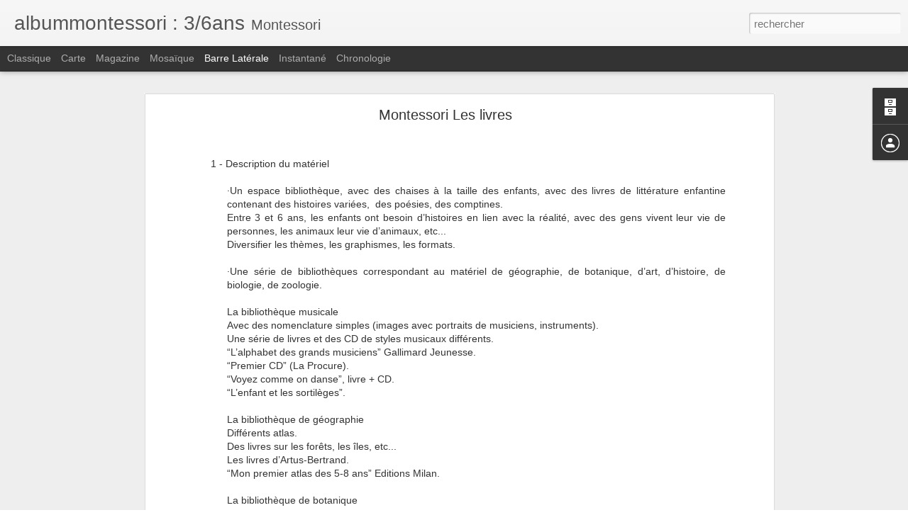

--- FILE ---
content_type: text/javascript; charset=UTF-8
request_url: http://albummontessori.blogspot.com/?v=0&action=initial&widgetId=BlogArchive1&responseType=js&xssi_token=AOuZoY6-C57lKtitmlz2WS__uKjEsk1eHQ%3A1768934753857
body_size: 1200
content:
try {
_WidgetManager._HandleControllerResult('BlogArchive1', 'initial',{'url': 'http://albummontessori.blogspot.com/search?updated-min\x3d1969-12-31T16:00:00-08:00\x26updated-max\x3d292278994-08-17T07:12:55Z\x26max-results\x3d50', 'name': 'All Posts', 'expclass': 'expanded', 'toggleId': 'ALL-0', 'post-count': 212, 'data': [{'url': 'http://albummontessori.blogspot.com/2012/', 'name': '2012', 'expclass': 'expanded', 'toggleId': 'YEARLY-1325404800000', 'post-count': 212, 'data': [{'url': 'http://albummontessori.blogspot.com/2012/11/', 'name': 'novembre', 'expclass': 'expanded', 'toggleId': 'MONTHLY-1351753200000', 'post-count': 36, 'posts': [{'title': 'Montessori La pr\xe9sentation', 'url': 'http://albummontessori.blogspot.com/2012/11/montessori-la-presentation.html'}, {'title': 'Montessori Les symboles', 'url': 'http://albummontessori.blogspot.com/2012/11/montessori-les-symboles.html'}, {'title': 'Montessori Les ordres', 'url': 'http://albummontessori.blogspot.com/2012/11/montessori-les-ordres.html'}, {'title': 'Montessori Jeu de l\u2019adverbe logique', 'url': 'http://albummontessori.blogspot.com/2012/11/montessori-jeu-de-ladverbe-logique.html'}, {'title': 'Montessori Le verbe', 'url': 'http://albummontessori.blogspot.com/2012/11/montessori-le-verbe.html'}, {'title': 'Montessori L\u2019adverbe', 'url': 'http://albummontessori.blogspot.com/2012/11/montessori-ladverbe.html'}, {'title': 'Montessori Le jeu de la pr\xe9position logique', 'url': 'http://albummontessori.blogspot.com/2012/11/montessori-le-jeu-de-la-preposition.html'}, {'title': 'Montessori La pr\xe9position', 'url': 'http://albummontessori.blogspot.com/2012/11/montessori-la-preposition.html'}, {'title': 'Montessori La conjonction de coordination', 'url': 'http://albummontessori.blogspot.com/2012/11/montessori-la-conjonction-de_2.html'}, {'title': 'Montessori Le jeu du d\xe9tective', 'url': 'http://albummontessori.blogspot.com/2012/11/montessori-le-jeu-du-detective.html'}, {'title': 'Montessori Le jeu de l\u2019adjectif logique', 'url': 'http://albummontessori.blogspot.com/2012/11/montessori-le-jeu-de-ladjectif-logique.html'}, {'title': 'Montessori L\u2019adjectif', 'url': 'http://albummontessori.blogspot.com/2012/11/montessori-ladjectif.html'}, {'title': 'Montessori L\u2019article', 'url': 'http://albummontessori.blogspot.com/2012/11/montessori-larticle.html'}, {'title': 'Montessori La lecture de la partition', 'url': 'http://albummontessori.blogspot.com/2012/11/montessori-la-lecture-de-la-partition.html'}, {'title': 'Montessori L\u2019introduction de la cl\xe9 de fa', 'url': 'http://albummontessori.blogspot.com/2012/11/montessori-lintroduction-de-la-cle-de-fa.html'}, {'title': 'Montessori Les nomenclatures classifi\xe9es', 'url': 'http://albummontessori.blogspot.com/2012/11/montessori-les-nomenclatures-classifiees.html'}, {'title': 'Montessori Initiation \xe0 l\u2019\xe9criture musicale', 'url': 'http://albummontessori.blogspot.com/2012/11/montessori-initiation-lecriture-musicale.html'}, {'title': 'Montessori L\u2019introduction du di\xe8se et du b\xe9mol', 'url': 'http://albummontessori.blogspot.com/2012/11/montessori-lintroduction-du-diese-et-du.html'}, {'title': 'Montessori Le nom des clochettes', 'url': 'http://albummontessori.blogspot.com/2012/11/montessori-le-nom-des-clochettes.html'}, {'title': 'Montessori Ecouter la musique', 'url': 'http://albummontessori.blogspot.com/2012/11/montessori-ecouter-la-musique.html'}, {'title': 'Montessori Le cabinet de botanique', 'url': 'http://albummontessori.blogspot.com/2012/11/montessori-le-cabinet-de-botanique.html'}, {'title': 'Montessori La biologie', 'url': 'http://albummontessori.blogspot.com/2012/11/montessori-la-biologie.html'}, {'title': 'Montessori Les fractions', 'url': 'http://albummontessori.blogspot.com/2012/11/montessori-les-fractions.html'}, {'title': 'Montessori La grande division', 'url': 'http://albummontessori.blogspot.com/2012/11/montessori-la-grande-division.html'}, {'title': 'Montessori Le grand boulier', 'url': 'http://albummontessori.blogspot.com/2012/11/montessori-le-grand-boulier.html'}, {'title': 'Montessori Le mat\xe9riel des hi\xe9rarchies', 'url': 'http://albummontessori.blogspot.com/2012/11/montessori-le-materiel-des-hierarchies.html'}, {'title': 'Montessori Le petit boulier', 'url': 'http://albummontessori.blogspot.com/2012/11/montessori-le-petit-boulier.html'}, {'title': 'Montessori Les tables de m\xe9morisation de la divisi...', 'url': 'http://albummontessori.blogspot.com/2012/11/montessori-les-tables-de-memorisation_4350.html'}, {'title': 'Montessori Le tableau de la division', 'url': 'http://albummontessori.blogspot.com/2012/11/montessori-le-tableau-de-la-division_2.html'}, {'title': 'Montessori Les tables de m\xe9morisation de la multip...', 'url': 'http://albummontessori.blogspot.com/2012/11/montessori-les-tables-de-memorisation_2.html'}, {'title': 'Montessori Le tableau de multiplication', 'url': 'http://albummontessori.blogspot.com/2012/11/montessori-le-tableau-de-multiplication.html'}, {'title': 'Montessori La bo\xeete de barrettes de couleurs de la...', 'url': 'http://albummontessori.blogspot.com/2012/11/montessori-la-boite-de-barrettes-de.html'}, {'title': 'Montessori Les tables de m\xe9morisation de la soustr...', 'url': 'http://albummontessori.blogspot.com/2012/11/montessori-les-tables-de-memorisation.html'}, {'title': 'Montessori Le tableau de soustraction', 'url': 'http://albummontessori.blogspot.com/2012/11/montessori-le-tableau-de-soustraction_2.html'}, {'title': 'Montessori Le tableau de soustraction', 'url': 'http://albummontessori.blogspot.com/2012/11/montessori-le-tableau-de-soustraction.html'}, {'title': 'Montessori Le jeu du serpent de la soustraction', 'url': 'http://albummontessori.blogspot.com/2012/11/montessori-le-jeu-du-serpent-de-la.html'}]}, {'url': 'http://albummontessori.blogspot.com/2012/09/', 'name': 'septembre', 'expclass': 'collapsed', 'toggleId': 'MONTHLY-1346482800000', 'post-count': 27}, {'url': 'http://albummontessori.blogspot.com/2012/08/', 'name': 'ao\xfbt', 'expclass': 'collapsed', 'toggleId': 'MONTHLY-1343804400000', 'post-count': 149}]}], 'toggleopen': 'MONTHLY-1351753200000', 'style': 'HIERARCHY', 'title': 'Archives du blog'});
} catch (e) {
  if (typeof log != 'undefined') {
    log('HandleControllerResult failed: ' + e);
  }
}


--- FILE ---
content_type: text/javascript; charset=UTF-8
request_url: http://albummontessori.blogspot.com/?v=0&action=initial&widgetId=BlogArchive1&responseType=js&xssi_token=AOuZoY6-C57lKtitmlz2WS__uKjEsk1eHQ%3A1768934753857
body_size: 1200
content:
try {
_WidgetManager._HandleControllerResult('BlogArchive1', 'initial',{'url': 'http://albummontessori.blogspot.com/search?updated-min\x3d1969-12-31T16:00:00-08:00\x26updated-max\x3d292278994-08-17T07:12:55Z\x26max-results\x3d50', 'name': 'All Posts', 'expclass': 'expanded', 'toggleId': 'ALL-0', 'post-count': 212, 'data': [{'url': 'http://albummontessori.blogspot.com/2012/', 'name': '2012', 'expclass': 'expanded', 'toggleId': 'YEARLY-1325404800000', 'post-count': 212, 'data': [{'url': 'http://albummontessori.blogspot.com/2012/11/', 'name': 'novembre', 'expclass': 'expanded', 'toggleId': 'MONTHLY-1351753200000', 'post-count': 36, 'posts': [{'title': 'Montessori La pr\xe9sentation', 'url': 'http://albummontessori.blogspot.com/2012/11/montessori-la-presentation.html'}, {'title': 'Montessori Les symboles', 'url': 'http://albummontessori.blogspot.com/2012/11/montessori-les-symboles.html'}, {'title': 'Montessori Les ordres', 'url': 'http://albummontessori.blogspot.com/2012/11/montessori-les-ordres.html'}, {'title': 'Montessori Jeu de l\u2019adverbe logique', 'url': 'http://albummontessori.blogspot.com/2012/11/montessori-jeu-de-ladverbe-logique.html'}, {'title': 'Montessori Le verbe', 'url': 'http://albummontessori.blogspot.com/2012/11/montessori-le-verbe.html'}, {'title': 'Montessori L\u2019adverbe', 'url': 'http://albummontessori.blogspot.com/2012/11/montessori-ladverbe.html'}, {'title': 'Montessori Le jeu de la pr\xe9position logique', 'url': 'http://albummontessori.blogspot.com/2012/11/montessori-le-jeu-de-la-preposition.html'}, {'title': 'Montessori La pr\xe9position', 'url': 'http://albummontessori.blogspot.com/2012/11/montessori-la-preposition.html'}, {'title': 'Montessori La conjonction de coordination', 'url': 'http://albummontessori.blogspot.com/2012/11/montessori-la-conjonction-de_2.html'}, {'title': 'Montessori Le jeu du d\xe9tective', 'url': 'http://albummontessori.blogspot.com/2012/11/montessori-le-jeu-du-detective.html'}, {'title': 'Montessori Le jeu de l\u2019adjectif logique', 'url': 'http://albummontessori.blogspot.com/2012/11/montessori-le-jeu-de-ladjectif-logique.html'}, {'title': 'Montessori L\u2019adjectif', 'url': 'http://albummontessori.blogspot.com/2012/11/montessori-ladjectif.html'}, {'title': 'Montessori L\u2019article', 'url': 'http://albummontessori.blogspot.com/2012/11/montessori-larticle.html'}, {'title': 'Montessori La lecture de la partition', 'url': 'http://albummontessori.blogspot.com/2012/11/montessori-la-lecture-de-la-partition.html'}, {'title': 'Montessori L\u2019introduction de la cl\xe9 de fa', 'url': 'http://albummontessori.blogspot.com/2012/11/montessori-lintroduction-de-la-cle-de-fa.html'}, {'title': 'Montessori Les nomenclatures classifi\xe9es', 'url': 'http://albummontessori.blogspot.com/2012/11/montessori-les-nomenclatures-classifiees.html'}, {'title': 'Montessori Initiation \xe0 l\u2019\xe9criture musicale', 'url': 'http://albummontessori.blogspot.com/2012/11/montessori-initiation-lecriture-musicale.html'}, {'title': 'Montessori L\u2019introduction du di\xe8se et du b\xe9mol', 'url': 'http://albummontessori.blogspot.com/2012/11/montessori-lintroduction-du-diese-et-du.html'}, {'title': 'Montessori Le nom des clochettes', 'url': 'http://albummontessori.blogspot.com/2012/11/montessori-le-nom-des-clochettes.html'}, {'title': 'Montessori Ecouter la musique', 'url': 'http://albummontessori.blogspot.com/2012/11/montessori-ecouter-la-musique.html'}, {'title': 'Montessori Le cabinet de botanique', 'url': 'http://albummontessori.blogspot.com/2012/11/montessori-le-cabinet-de-botanique.html'}, {'title': 'Montessori La biologie', 'url': 'http://albummontessori.blogspot.com/2012/11/montessori-la-biologie.html'}, {'title': 'Montessori Les fractions', 'url': 'http://albummontessori.blogspot.com/2012/11/montessori-les-fractions.html'}, {'title': 'Montessori La grande division', 'url': 'http://albummontessori.blogspot.com/2012/11/montessori-la-grande-division.html'}, {'title': 'Montessori Le grand boulier', 'url': 'http://albummontessori.blogspot.com/2012/11/montessori-le-grand-boulier.html'}, {'title': 'Montessori Le mat\xe9riel des hi\xe9rarchies', 'url': 'http://albummontessori.blogspot.com/2012/11/montessori-le-materiel-des-hierarchies.html'}, {'title': 'Montessori Le petit boulier', 'url': 'http://albummontessori.blogspot.com/2012/11/montessori-le-petit-boulier.html'}, {'title': 'Montessori Les tables de m\xe9morisation de la divisi...', 'url': 'http://albummontessori.blogspot.com/2012/11/montessori-les-tables-de-memorisation_4350.html'}, {'title': 'Montessori Le tableau de la division', 'url': 'http://albummontessori.blogspot.com/2012/11/montessori-le-tableau-de-la-division_2.html'}, {'title': 'Montessori Les tables de m\xe9morisation de la multip...', 'url': 'http://albummontessori.blogspot.com/2012/11/montessori-les-tables-de-memorisation_2.html'}, {'title': 'Montessori Le tableau de multiplication', 'url': 'http://albummontessori.blogspot.com/2012/11/montessori-le-tableau-de-multiplication.html'}, {'title': 'Montessori La bo\xeete de barrettes de couleurs de la...', 'url': 'http://albummontessori.blogspot.com/2012/11/montessori-la-boite-de-barrettes-de.html'}, {'title': 'Montessori Les tables de m\xe9morisation de la soustr...', 'url': 'http://albummontessori.blogspot.com/2012/11/montessori-les-tables-de-memorisation.html'}, {'title': 'Montessori Le tableau de soustraction', 'url': 'http://albummontessori.blogspot.com/2012/11/montessori-le-tableau-de-soustraction_2.html'}, {'title': 'Montessori Le tableau de soustraction', 'url': 'http://albummontessori.blogspot.com/2012/11/montessori-le-tableau-de-soustraction.html'}, {'title': 'Montessori Le jeu du serpent de la soustraction', 'url': 'http://albummontessori.blogspot.com/2012/11/montessori-le-jeu-du-serpent-de-la.html'}]}, {'url': 'http://albummontessori.blogspot.com/2012/09/', 'name': 'septembre', 'expclass': 'collapsed', 'toggleId': 'MONTHLY-1346482800000', 'post-count': 27}, {'url': 'http://albummontessori.blogspot.com/2012/08/', 'name': 'ao\xfbt', 'expclass': 'collapsed', 'toggleId': 'MONTHLY-1343804400000', 'post-count': 149}]}], 'toggleopen': 'MONTHLY-1351753200000', 'style': 'HIERARCHY', 'title': 'Archives du blog'});
} catch (e) {
  if (typeof log != 'undefined') {
    log('HandleControllerResult failed: ' + e);
  }
}
